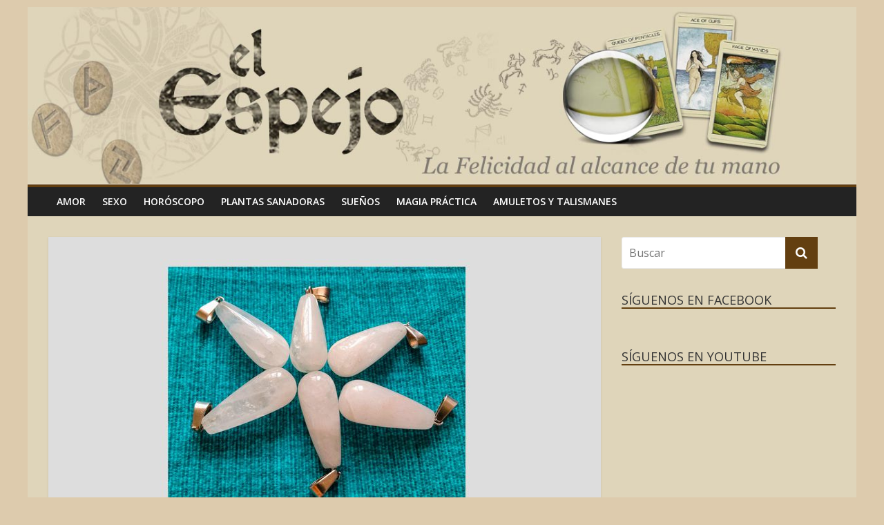

--- FILE ---
content_type: text/html; charset=UTF-8
request_url: https://elespejo.com/gota-de-cuarzo-blanco/
body_size: 46166
content:

<!DOCTYPE html>
<html lang="es">
<head>
<meta charset="UTF-8" />
<meta name="viewport" content="width=device-width, initial-scale=1">
<link rel="profile" href="http://gmpg.org/xfn/11" />
<link rel="pingback" href="https://elespejo.com/xmlrpc.php" />
<meta name='robots' content='index, follow, max-image-preview:large, max-snippet:-1, max-video-preview:-1' />

	<!-- This site is optimized with the Yoast SEO plugin v21.1 - https://yoast.com/wordpress/plugins/seo/ -->
	<title>GOTA DE CUARZO BLANCO - El Espejo</title>
	<link rel="canonical" href="https://elespejo.com/gota-de-cuarzo-blanco/" />
	<meta property="og:locale" content="es_ES" />
	<meta property="og:type" content="article" />
	<meta property="og:title" content="GOTA DE CUARZO BLANCO - El Espejo" />
	<meta property="og:description" content="Las piedras de Julia: CUARZO  BLANCO O TRANSPARENTE El cuarzo es el sanador y amplificador de energía más poderoso del planeta, absorbe, almacena, libera y regula la energía y es excelente para desbloquearla. Lleva la energía al estado más perfecto..." />
	<meta property="og:url" content="https://elespejo.com/gota-de-cuarzo-blanco/" />
	<meta property="og:site_name" content="El Espejo" />
	<meta property="article:publisher" content="https://facebook.com/elespejocom" />
	<meta property="article:published_time" content="2023-11-24T13:43:24+00:00" />
	<meta property="article:modified_time" content="2023-12-11T13:40:22+00:00" />
	<meta property="og:image" content="https://elespejo.com/wp-content/uploads/2023/11/gota-cuarzo-blanco.jpg" />
	<meta property="og:image:width" content="605" />
	<meta property="og:image:height" content="524" />
	<meta property="og:image:type" content="image/jpeg" />
	<meta name="author" content="Paula" />
	<meta name="twitter:card" content="summary_large_image" />
	<meta name="twitter:label1" content="Escrito por" />
	<meta name="twitter:data1" content="Paula" />
	<meta name="twitter:label2" content="Tiempo de lectura" />
	<meta name="twitter:data2" content="2 minutos" />
	<script type="application/ld+json" class="yoast-schema-graph">{"@context":"https://schema.org","@graph":[{"@type":"Article","@id":"https://elespejo.com/gota-de-cuarzo-blanco/#article","isPartOf":{"@id":"https://elespejo.com/gota-de-cuarzo-blanco/"},"author":{"name":"Paula","@id":"https://elespejo.com/#/schema/person/281c1055ea3894d31e37ea8e6d3d7c50"},"headline":"GOTA DE CUARZO BLANCO","datePublished":"2023-11-24T13:43:24+00:00","dateModified":"2023-12-11T13:40:22+00:00","mainEntityOfPage":{"@id":"https://elespejo.com/gota-de-cuarzo-blanco/"},"wordCount":291,"publisher":{"@id":"https://elespejo.com/#organization"},"image":{"@id":"https://elespejo.com/gota-de-cuarzo-blanco/#primaryimage"},"thumbnailUrl":"https://elespejo.com/wp-content/uploads/2023/11/gota-cuarzo-blanco.jpg","articleSection":["AMULETOS Y TALISMANES"],"inLanguage":"es"},{"@type":"WebPage","@id":"https://elespejo.com/gota-de-cuarzo-blanco/","url":"https://elespejo.com/gota-de-cuarzo-blanco/","name":"GOTA DE CUARZO BLANCO - El Espejo","isPartOf":{"@id":"https://elespejo.com/#website"},"primaryImageOfPage":{"@id":"https://elespejo.com/gota-de-cuarzo-blanco/#primaryimage"},"image":{"@id":"https://elespejo.com/gota-de-cuarzo-blanco/#primaryimage"},"thumbnailUrl":"https://elespejo.com/wp-content/uploads/2023/11/gota-cuarzo-blanco.jpg","datePublished":"2023-11-24T13:43:24+00:00","dateModified":"2023-12-11T13:40:22+00:00","breadcrumb":{"@id":"https://elespejo.com/gota-de-cuarzo-blanco/#breadcrumb"},"inLanguage":"es","potentialAction":[{"@type":"ReadAction","target":["https://elespejo.com/gota-de-cuarzo-blanco/"]}]},{"@type":"ImageObject","inLanguage":"es","@id":"https://elespejo.com/gota-de-cuarzo-blanco/#primaryimage","url":"https://elespejo.com/wp-content/uploads/2023/11/gota-cuarzo-blanco.jpg","contentUrl":"https://elespejo.com/wp-content/uploads/2023/11/gota-cuarzo-blanco.jpg","width":605,"height":524,"caption":"Exif_JPEG_420"},{"@type":"BreadcrumbList","@id":"https://elespejo.com/gota-de-cuarzo-blanco/#breadcrumb","itemListElement":[{"@type":"ListItem","position":1,"name":"Portada","item":"https://elespejo.com/"},{"@type":"ListItem","position":2,"name":"GOTA DE CUARZO BLANCO"}]},{"@type":"WebSite","@id":"https://elespejo.com/#website","url":"https://elespejo.com/","name":"El Espejo","description":"Astrología, esoterismo y conocimiento","publisher":{"@id":"https://elespejo.com/#organization"},"potentialAction":[{"@type":"SearchAction","target":{"@type":"EntryPoint","urlTemplate":"https://elespejo.com/?s={search_term_string}"},"query-input":"required name=search_term_string"}],"inLanguage":"es"},{"@type":"Organization","@id":"https://elespejo.com/#organization","name":"ELESPEJO.COM","url":"https://elespejo.com/","logo":{"@type":"ImageObject","inLanguage":"es","@id":"https://elespejo.com/#/schema/logo/image/","url":"https://elespejo.com/wp-content/uploads/2017/09/cropped-cabecera-2.png","contentUrl":"https://elespejo.com/wp-content/uploads/2017/09/cropped-cabecera-2.png","width":298,"height":277,"caption":"ELESPEJO.COM"},"image":{"@id":"https://elespejo.com/#/schema/logo/image/"},"sameAs":["https://facebook.com/elespejocom","https://www.youtube.com/channel/UChCaraadKCLDf2QzQ6ZKzAA"]},{"@type":"Person","@id":"https://elespejo.com/#/schema/person/281c1055ea3894d31e37ea8e6d3d7c50","name":"Paula","image":{"@type":"ImageObject","inLanguage":"es","@id":"https://elespejo.com/#/schema/person/image/","url":"https://secure.gravatar.com/avatar/19c5ff74eb054736a9d5dc14abfa1030?s=96&d=mm&r=g","contentUrl":"https://secure.gravatar.com/avatar/19c5ff74eb054736a9d5dc14abfa1030?s=96&d=mm&r=g","caption":"Paula"}}]}</script>
	<!-- / Yoast SEO plugin. -->


<link rel='dns-prefetch' href='//ws.sharethis.com' />
<link rel='dns-prefetch' href='//fonts.googleapis.com' />
<link rel="alternate" type="application/rss+xml" title="El Espejo &raquo; Feed" href="https://elespejo.com/feed/" />
<link rel="alternate" type="application/rss+xml" title="El Espejo &raquo; Feed de los comentarios" href="https://elespejo.com/comments/feed/" />
<link rel="alternate" type="application/rss+xml" title="El Espejo &raquo; Comentario GOTA DE CUARZO BLANCO del feed" href="https://elespejo.com/gota-de-cuarzo-blanco/feed/" />
<script type="text/javascript">
window._wpemojiSettings = {"baseUrl":"https:\/\/s.w.org\/images\/core\/emoji\/14.0.0\/72x72\/","ext":".png","svgUrl":"https:\/\/s.w.org\/images\/core\/emoji\/14.0.0\/svg\/","svgExt":".svg","source":{"concatemoji":"https:\/\/elespejo.com\/wp-includes\/js\/wp-emoji-release.min.js?ver=6.3.1"}};
/*! This file is auto-generated */
!function(i,n){var o,s,e;function c(e){try{var t={supportTests:e,timestamp:(new Date).valueOf()};sessionStorage.setItem(o,JSON.stringify(t))}catch(e){}}function p(e,t,n){e.clearRect(0,0,e.canvas.width,e.canvas.height),e.fillText(t,0,0);var t=new Uint32Array(e.getImageData(0,0,e.canvas.width,e.canvas.height).data),r=(e.clearRect(0,0,e.canvas.width,e.canvas.height),e.fillText(n,0,0),new Uint32Array(e.getImageData(0,0,e.canvas.width,e.canvas.height).data));return t.every(function(e,t){return e===r[t]})}function u(e,t,n){switch(t){case"flag":return n(e,"\ud83c\udff3\ufe0f\u200d\u26a7\ufe0f","\ud83c\udff3\ufe0f\u200b\u26a7\ufe0f")?!1:!n(e,"\ud83c\uddfa\ud83c\uddf3","\ud83c\uddfa\u200b\ud83c\uddf3")&&!n(e,"\ud83c\udff4\udb40\udc67\udb40\udc62\udb40\udc65\udb40\udc6e\udb40\udc67\udb40\udc7f","\ud83c\udff4\u200b\udb40\udc67\u200b\udb40\udc62\u200b\udb40\udc65\u200b\udb40\udc6e\u200b\udb40\udc67\u200b\udb40\udc7f");case"emoji":return!n(e,"\ud83e\udef1\ud83c\udffb\u200d\ud83e\udef2\ud83c\udfff","\ud83e\udef1\ud83c\udffb\u200b\ud83e\udef2\ud83c\udfff")}return!1}function f(e,t,n){var r="undefined"!=typeof WorkerGlobalScope&&self instanceof WorkerGlobalScope?new OffscreenCanvas(300,150):i.createElement("canvas"),a=r.getContext("2d",{willReadFrequently:!0}),o=(a.textBaseline="top",a.font="600 32px Arial",{});return e.forEach(function(e){o[e]=t(a,e,n)}),o}function t(e){var t=i.createElement("script");t.src=e,t.defer=!0,i.head.appendChild(t)}"undefined"!=typeof Promise&&(o="wpEmojiSettingsSupports",s=["flag","emoji"],n.supports={everything:!0,everythingExceptFlag:!0},e=new Promise(function(e){i.addEventListener("DOMContentLoaded",e,{once:!0})}),new Promise(function(t){var n=function(){try{var e=JSON.parse(sessionStorage.getItem(o));if("object"==typeof e&&"number"==typeof e.timestamp&&(new Date).valueOf()<e.timestamp+604800&&"object"==typeof e.supportTests)return e.supportTests}catch(e){}return null}();if(!n){if("undefined"!=typeof Worker&&"undefined"!=typeof OffscreenCanvas&&"undefined"!=typeof URL&&URL.createObjectURL&&"undefined"!=typeof Blob)try{var e="postMessage("+f.toString()+"("+[JSON.stringify(s),u.toString(),p.toString()].join(",")+"));",r=new Blob([e],{type:"text/javascript"}),a=new Worker(URL.createObjectURL(r),{name:"wpTestEmojiSupports"});return void(a.onmessage=function(e){c(n=e.data),a.terminate(),t(n)})}catch(e){}c(n=f(s,u,p))}t(n)}).then(function(e){for(var t in e)n.supports[t]=e[t],n.supports.everything=n.supports.everything&&n.supports[t],"flag"!==t&&(n.supports.everythingExceptFlag=n.supports.everythingExceptFlag&&n.supports[t]);n.supports.everythingExceptFlag=n.supports.everythingExceptFlag&&!n.supports.flag,n.DOMReady=!1,n.readyCallback=function(){n.DOMReady=!0}}).then(function(){return e}).then(function(){var e;n.supports.everything||(n.readyCallback(),(e=n.source||{}).concatemoji?t(e.concatemoji):e.wpemoji&&e.twemoji&&(t(e.twemoji),t(e.wpemoji)))}))}((window,document),window._wpemojiSettings);
</script>
<style type="text/css">
img.wp-smiley,
img.emoji {
	display: inline !important;
	border: none !important;
	box-shadow: none !important;
	height: 1em !important;
	width: 1em !important;
	margin: 0 0.07em !important;
	vertical-align: -0.1em !important;
	background: none !important;
	padding: 0 !important;
}
</style>
	<link rel='stylesheet' id='wp-block-library-css' href='https://elespejo.com/wp-includes/css/dist/block-library/style.min.css?ver=6.3.1' type='text/css' media='all' />
<style id='classic-theme-styles-inline-css' type='text/css'>
/*! This file is auto-generated */
.wp-block-button__link{color:#fff;background-color:#32373c;border-radius:9999px;box-shadow:none;text-decoration:none;padding:calc(.667em + 2px) calc(1.333em + 2px);font-size:1.125em}.wp-block-file__button{background:#32373c;color:#fff;text-decoration:none}
</style>
<style id='global-styles-inline-css' type='text/css'>
body{--wp--preset--color--black: #000000;--wp--preset--color--cyan-bluish-gray: #abb8c3;--wp--preset--color--white: #ffffff;--wp--preset--color--pale-pink: #f78da7;--wp--preset--color--vivid-red: #cf2e2e;--wp--preset--color--luminous-vivid-orange: #ff6900;--wp--preset--color--luminous-vivid-amber: #fcb900;--wp--preset--color--light-green-cyan: #7bdcb5;--wp--preset--color--vivid-green-cyan: #00d084;--wp--preset--color--pale-cyan-blue: #8ed1fc;--wp--preset--color--vivid-cyan-blue: #0693e3;--wp--preset--color--vivid-purple: #9b51e0;--wp--preset--gradient--vivid-cyan-blue-to-vivid-purple: linear-gradient(135deg,rgba(6,147,227,1) 0%,rgb(155,81,224) 100%);--wp--preset--gradient--light-green-cyan-to-vivid-green-cyan: linear-gradient(135deg,rgb(122,220,180) 0%,rgb(0,208,130) 100%);--wp--preset--gradient--luminous-vivid-amber-to-luminous-vivid-orange: linear-gradient(135deg,rgba(252,185,0,1) 0%,rgba(255,105,0,1) 100%);--wp--preset--gradient--luminous-vivid-orange-to-vivid-red: linear-gradient(135deg,rgba(255,105,0,1) 0%,rgb(207,46,46) 100%);--wp--preset--gradient--very-light-gray-to-cyan-bluish-gray: linear-gradient(135deg,rgb(238,238,238) 0%,rgb(169,184,195) 100%);--wp--preset--gradient--cool-to-warm-spectrum: linear-gradient(135deg,rgb(74,234,220) 0%,rgb(151,120,209) 20%,rgb(207,42,186) 40%,rgb(238,44,130) 60%,rgb(251,105,98) 80%,rgb(254,248,76) 100%);--wp--preset--gradient--blush-light-purple: linear-gradient(135deg,rgb(255,206,236) 0%,rgb(152,150,240) 100%);--wp--preset--gradient--blush-bordeaux: linear-gradient(135deg,rgb(254,205,165) 0%,rgb(254,45,45) 50%,rgb(107,0,62) 100%);--wp--preset--gradient--luminous-dusk: linear-gradient(135deg,rgb(255,203,112) 0%,rgb(199,81,192) 50%,rgb(65,88,208) 100%);--wp--preset--gradient--pale-ocean: linear-gradient(135deg,rgb(255,245,203) 0%,rgb(182,227,212) 50%,rgb(51,167,181) 100%);--wp--preset--gradient--electric-grass: linear-gradient(135deg,rgb(202,248,128) 0%,rgb(113,206,126) 100%);--wp--preset--gradient--midnight: linear-gradient(135deg,rgb(2,3,129) 0%,rgb(40,116,252) 100%);--wp--preset--font-size--small: 13px;--wp--preset--font-size--medium: 20px;--wp--preset--font-size--large: 36px;--wp--preset--font-size--x-large: 42px;--wp--preset--spacing--20: 0.44rem;--wp--preset--spacing--30: 0.67rem;--wp--preset--spacing--40: 1rem;--wp--preset--spacing--50: 1.5rem;--wp--preset--spacing--60: 2.25rem;--wp--preset--spacing--70: 3.38rem;--wp--preset--spacing--80: 5.06rem;--wp--preset--shadow--natural: 6px 6px 9px rgba(0, 0, 0, 0.2);--wp--preset--shadow--deep: 12px 12px 50px rgba(0, 0, 0, 0.4);--wp--preset--shadow--sharp: 6px 6px 0px rgba(0, 0, 0, 0.2);--wp--preset--shadow--outlined: 6px 6px 0px -3px rgba(255, 255, 255, 1), 6px 6px rgba(0, 0, 0, 1);--wp--preset--shadow--crisp: 6px 6px 0px rgba(0, 0, 0, 1);}:where(.is-layout-flex){gap: 0.5em;}:where(.is-layout-grid){gap: 0.5em;}body .is-layout-flow > .alignleft{float: left;margin-inline-start: 0;margin-inline-end: 2em;}body .is-layout-flow > .alignright{float: right;margin-inline-start: 2em;margin-inline-end: 0;}body .is-layout-flow > .aligncenter{margin-left: auto !important;margin-right: auto !important;}body .is-layout-constrained > .alignleft{float: left;margin-inline-start: 0;margin-inline-end: 2em;}body .is-layout-constrained > .alignright{float: right;margin-inline-start: 2em;margin-inline-end: 0;}body .is-layout-constrained > .aligncenter{margin-left: auto !important;margin-right: auto !important;}body .is-layout-constrained > :where(:not(.alignleft):not(.alignright):not(.alignfull)){max-width: var(--wp--style--global--content-size);margin-left: auto !important;margin-right: auto !important;}body .is-layout-constrained > .alignwide{max-width: var(--wp--style--global--wide-size);}body .is-layout-flex{display: flex;}body .is-layout-flex{flex-wrap: wrap;align-items: center;}body .is-layout-flex > *{margin: 0;}body .is-layout-grid{display: grid;}body .is-layout-grid > *{margin: 0;}:where(.wp-block-columns.is-layout-flex){gap: 2em;}:where(.wp-block-columns.is-layout-grid){gap: 2em;}:where(.wp-block-post-template.is-layout-flex){gap: 1.25em;}:where(.wp-block-post-template.is-layout-grid){gap: 1.25em;}.has-black-color{color: var(--wp--preset--color--black) !important;}.has-cyan-bluish-gray-color{color: var(--wp--preset--color--cyan-bluish-gray) !important;}.has-white-color{color: var(--wp--preset--color--white) !important;}.has-pale-pink-color{color: var(--wp--preset--color--pale-pink) !important;}.has-vivid-red-color{color: var(--wp--preset--color--vivid-red) !important;}.has-luminous-vivid-orange-color{color: var(--wp--preset--color--luminous-vivid-orange) !important;}.has-luminous-vivid-amber-color{color: var(--wp--preset--color--luminous-vivid-amber) !important;}.has-light-green-cyan-color{color: var(--wp--preset--color--light-green-cyan) !important;}.has-vivid-green-cyan-color{color: var(--wp--preset--color--vivid-green-cyan) !important;}.has-pale-cyan-blue-color{color: var(--wp--preset--color--pale-cyan-blue) !important;}.has-vivid-cyan-blue-color{color: var(--wp--preset--color--vivid-cyan-blue) !important;}.has-vivid-purple-color{color: var(--wp--preset--color--vivid-purple) !important;}.has-black-background-color{background-color: var(--wp--preset--color--black) !important;}.has-cyan-bluish-gray-background-color{background-color: var(--wp--preset--color--cyan-bluish-gray) !important;}.has-white-background-color{background-color: var(--wp--preset--color--white) !important;}.has-pale-pink-background-color{background-color: var(--wp--preset--color--pale-pink) !important;}.has-vivid-red-background-color{background-color: var(--wp--preset--color--vivid-red) !important;}.has-luminous-vivid-orange-background-color{background-color: var(--wp--preset--color--luminous-vivid-orange) !important;}.has-luminous-vivid-amber-background-color{background-color: var(--wp--preset--color--luminous-vivid-amber) !important;}.has-light-green-cyan-background-color{background-color: var(--wp--preset--color--light-green-cyan) !important;}.has-vivid-green-cyan-background-color{background-color: var(--wp--preset--color--vivid-green-cyan) !important;}.has-pale-cyan-blue-background-color{background-color: var(--wp--preset--color--pale-cyan-blue) !important;}.has-vivid-cyan-blue-background-color{background-color: var(--wp--preset--color--vivid-cyan-blue) !important;}.has-vivid-purple-background-color{background-color: var(--wp--preset--color--vivid-purple) !important;}.has-black-border-color{border-color: var(--wp--preset--color--black) !important;}.has-cyan-bluish-gray-border-color{border-color: var(--wp--preset--color--cyan-bluish-gray) !important;}.has-white-border-color{border-color: var(--wp--preset--color--white) !important;}.has-pale-pink-border-color{border-color: var(--wp--preset--color--pale-pink) !important;}.has-vivid-red-border-color{border-color: var(--wp--preset--color--vivid-red) !important;}.has-luminous-vivid-orange-border-color{border-color: var(--wp--preset--color--luminous-vivid-orange) !important;}.has-luminous-vivid-amber-border-color{border-color: var(--wp--preset--color--luminous-vivid-amber) !important;}.has-light-green-cyan-border-color{border-color: var(--wp--preset--color--light-green-cyan) !important;}.has-vivid-green-cyan-border-color{border-color: var(--wp--preset--color--vivid-green-cyan) !important;}.has-pale-cyan-blue-border-color{border-color: var(--wp--preset--color--pale-cyan-blue) !important;}.has-vivid-cyan-blue-border-color{border-color: var(--wp--preset--color--vivid-cyan-blue) !important;}.has-vivid-purple-border-color{border-color: var(--wp--preset--color--vivid-purple) !important;}.has-vivid-cyan-blue-to-vivid-purple-gradient-background{background: var(--wp--preset--gradient--vivid-cyan-blue-to-vivid-purple) !important;}.has-light-green-cyan-to-vivid-green-cyan-gradient-background{background: var(--wp--preset--gradient--light-green-cyan-to-vivid-green-cyan) !important;}.has-luminous-vivid-amber-to-luminous-vivid-orange-gradient-background{background: var(--wp--preset--gradient--luminous-vivid-amber-to-luminous-vivid-orange) !important;}.has-luminous-vivid-orange-to-vivid-red-gradient-background{background: var(--wp--preset--gradient--luminous-vivid-orange-to-vivid-red) !important;}.has-very-light-gray-to-cyan-bluish-gray-gradient-background{background: var(--wp--preset--gradient--very-light-gray-to-cyan-bluish-gray) !important;}.has-cool-to-warm-spectrum-gradient-background{background: var(--wp--preset--gradient--cool-to-warm-spectrum) !important;}.has-blush-light-purple-gradient-background{background: var(--wp--preset--gradient--blush-light-purple) !important;}.has-blush-bordeaux-gradient-background{background: var(--wp--preset--gradient--blush-bordeaux) !important;}.has-luminous-dusk-gradient-background{background: var(--wp--preset--gradient--luminous-dusk) !important;}.has-pale-ocean-gradient-background{background: var(--wp--preset--gradient--pale-ocean) !important;}.has-electric-grass-gradient-background{background: var(--wp--preset--gradient--electric-grass) !important;}.has-midnight-gradient-background{background: var(--wp--preset--gradient--midnight) !important;}.has-small-font-size{font-size: var(--wp--preset--font-size--small) !important;}.has-medium-font-size{font-size: var(--wp--preset--font-size--medium) !important;}.has-large-font-size{font-size: var(--wp--preset--font-size--large) !important;}.has-x-large-font-size{font-size: var(--wp--preset--font-size--x-large) !important;}
.wp-block-navigation a:where(:not(.wp-element-button)){color: inherit;}
:where(.wp-block-post-template.is-layout-flex){gap: 1.25em;}:where(.wp-block-post-template.is-layout-grid){gap: 1.25em;}
:where(.wp-block-columns.is-layout-flex){gap: 2em;}:where(.wp-block-columns.is-layout-grid){gap: 2em;}
.wp-block-pullquote{font-size: 1.5em;line-height: 1.6;}
</style>
<link rel='stylesheet' id='wspsc-style-css' href='https://elespejo.com/wp-content/plugins/wordpress-simple-paypal-shopping-cart/wp_shopping_cart_style.css?ver=4.7.1' type='text/css' media='all' />
<link rel='stylesheet' id='colormag_google_fonts-css' href='//fonts.googleapis.com/css?family=Open+Sans%3A400%2C600&#038;ver=6.3.1' type='text/css' media='all' />
<link rel='stylesheet' id='colormag_style-css' href='https://elespejo.com/wp-content/themes/colormag/style.css?ver=6.3.1' type='text/css' media='all' />
<link rel='stylesheet' id='colormag-fontawesome-css' href='https://elespejo.com/wp-content/themes/colormag/fontawesome/css/font-awesome.css?ver=4.2.1' type='text/css' media='all' />
<script type='text/javascript' src='https://elespejo.com/wp-includes/js/jquery/jquery.min.js?ver=3.7.0' id='jquery-core-js'></script>
<script type='text/javascript' src='https://elespejo.com/wp-includes/js/jquery/jquery-migrate.min.js?ver=3.4.1' id='jquery-migrate-js'></script>
<script type='text/javascript' src='https://elespejo.com/wp-content/themes/colormag/js/colormag-custom.js?ver=6.3.1' id='colormag-custom-js'></script>
<!--[if lte IE 8]>
<script type='text/javascript' src='https://elespejo.com/wp-content/themes/colormag/js/html5shiv.min.js?ver=6.3.1' id='html5-js'></script>
<![endif]-->
<script id='st_insights_js' type='text/javascript' src='https://ws.sharethis.com/button/st_insights.js?publisher=eba0f3ba-f9ab-408c-bc68-c28af5afe749&#038;product=feather&#038;ver=1694718836' id='feather-sharethis-js'></script>
<link rel="https://api.w.org/" href="https://elespejo.com/wp-json/" /><link rel="alternate" type="application/json" href="https://elespejo.com/wp-json/wp/v2/posts/3171" /><link rel="EditURI" type="application/rsd+xml" title="RSD" href="https://elespejo.com/xmlrpc.php?rsd" />
<meta name="generator" content="WordPress 6.3.1" />
<link rel='shortlink' href='https://elespejo.com/?p=3171' />
<link rel="alternate" type="application/json+oembed" href="https://elespejo.com/wp-json/oembed/1.0/embed?url=https%3A%2F%2Felespejo.com%2Fgota-de-cuarzo-blanco%2F" />
<link rel="alternate" type="text/xml+oembed" href="https://elespejo.com/wp-json/oembed/1.0/embed?url=https%3A%2F%2Felespejo.com%2Fgota-de-cuarzo-blanco%2F&#038;format=xml" />

<!-- WP Simple Shopping Cart plugin v4.7.1 - https://wordpress.org/plugins/wordpress-simple-paypal-shopping-cart/ -->

	<script type="text/javascript">
	<!--
	//
	function ReadForm (obj1, tst)
	{
	    // Read the user form
	    var i,j,pos;
	    val_total="";val_combo="";

	    for (i=0; i<obj1.length; i++)
	    {
	        // run entire form
	        obj = obj1.elements[i];           // a form element

	        if (obj.type == "select-one")
	        {   // just selects
	            if (obj.name == "quantity" ||
	                obj.name == "amount") continue;
		        pos = obj.selectedIndex;        // which option selected
		        val = obj.options[pos].value;   // selected value
		        val_combo = val_combo + " (" + val + ")";
	        }
	    }
		// Now summarize everything we have processed above
		val_total = obj1.product_tmp.value + val_combo;
		obj1.wspsc_product.value = val_total;
	}
	//-->
	</script><!-- El Espejo Internal Styles --><style type="text/css"> .colormag-button,blockquote,button,input[type=reset],input[type=button],input[type=submit]{background-color:#633f10}#site-title a,.next a:hover,.previous a:hover,.social-links i.fa:hover,a{color:#633f10}.fa.search-top:hover{background-color:#633f10}#site-navigation{border-top:4px solid #633f10}.home-icon.front_page_on,.main-navigation a:hover,.main-navigation ul li ul li a:hover,.main-navigation ul li ul li:hover>a,.main-navigation ul li.current-menu-ancestor>a,.main-navigation ul li.current-menu-item ul li a:hover,.main-navigation ul li.current-menu-item>a,.main-navigation ul li.current_page_ancestor>a,.main-navigation ul li.current_page_item>a,.main-navigation ul li:hover>a,.main-small-navigation li a:hover,.site-header .menu-toggle:hover{background-color:#633f10}.main-small-navigation .current-menu-item>a,.main-small-navigation .current_page_item>a{background:#633f10}.promo-button-area a:hover{border:2px solid #633f10;background-color:#633f10}#content .wp-pagenavi .current,#content .wp-pagenavi a:hover,.format-link .entry-content a,.pagination span{background-color:#633f10}.pagination a span:hover{color:#633f10;border-color:#633f10}#content .comments-area a.comment-edit-link:hover,#content .comments-area a.comment-permalink:hover,#content .comments-area article header cite a:hover,.comments-area .comment-author-link a:hover{color:#633f10}.comments-area .comment-author-link span{background-color:#633f10}.comment .comment-reply-link:hover,.nav-next a,.nav-previous a{color:#633f10}#secondary .widget-title{border-bottom:2px solid #633f10}#secondary .widget-title span{background-color:#633f10}.footer-widgets-area .widget-title{border-bottom:2px solid #633f10}.footer-widgets-area .widget-title span{background-color:#633f10}.footer-widgets-area a:hover{color:#633f10}.advertisement_above_footer .widget-title{border-bottom:2px solid #633f10}.advertisement_above_footer .widget-title span{background-color:#633f10}a#scroll-up i{color:#633f10}.page-header .page-title{border-bottom:2px solid #633f10}#content .post .article-content .above-entry-meta .cat-links a,.page-header .page-title span{background-color:#633f10}#content .post .article-content .entry-title a:hover,.entry-meta .byline i,.entry-meta .cat-links i,.entry-meta a,.post .entry-title a:hover,.search .entry-title a:hover{color:#633f10}.entry-meta .post-format i{background-color:#633f10}.entry-meta .comments-link a:hover,.entry-meta .edit-link a:hover,.entry-meta .posted-on a:hover,.entry-meta .tag-links a:hover,.single #content .tags a:hover{color:#633f10}.more-link,.no-post-thumbnail{background-color:#633f10}.post-box .entry-meta .cat-links a:hover,.post-box .entry-meta .posted-on a:hover,.post.post-box .entry-title a:hover{color:#633f10}.widget_featured_slider .slide-content .above-entry-meta .cat-links a{background-color:#633f10}.widget_featured_slider .slide-content .below-entry-meta .byline a:hover,.widget_featured_slider .slide-content .below-entry-meta .comments a:hover,.widget_featured_slider .slide-content .below-entry-meta .posted-on a:hover,.widget_featured_slider .slide-content .entry-title a:hover{color:#633f10}.widget_highlighted_posts .article-content .above-entry-meta .cat-links a{background-color:#633f10}.byline a:hover,.comments a:hover,.edit-link a:hover,.posted-on a:hover,.tag-links a:hover,.widget_highlighted_posts .article-content .below-entry-meta .byline a:hover,.widget_highlighted_posts .article-content .below-entry-meta .comments a:hover,.widget_highlighted_posts .article-content .below-entry-meta .posted-on a:hover,.widget_highlighted_posts .article-content .entry-title a:hover{color:#633f10}.widget_featured_posts .article-content .above-entry-meta .cat-links a{background-color:#633f10}.widget_featured_posts .article-content .entry-title a:hover{color:#633f10}.widget_featured_posts .widget-title{border-bottom:2px solid #633f10}.widget_featured_posts .widget-title span{background-color:#633f10}.related-posts-main-title .fa,.single-related-posts .article-content .entry-title a:hover{color:#633f10}@media (max-width: 768px) {.better-responsive-menu .sub-toggle{background-color:#452100}}</style>

<style type="text/css"></style>
<style type="text/css" id="custom-background-css">
body.custom-background { background-color: #ddcbad; }
</style>
	<style>
.synved-social-resolution-single {
display: inline-block;
}
.synved-social-resolution-normal {
display: inline-block;
}
.synved-social-resolution-hidef {
display: none;
}

@media only screen and (min--moz-device-pixel-ratio: 2),
only screen and (-o-min-device-pixel-ratio: 2/1),
only screen and (-webkit-min-device-pixel-ratio: 2),
only screen and (min-device-pixel-ratio: 2),
only screen and (min-resolution: 2dppx),
only screen and (min-resolution: 192dpi) {
	.synved-social-resolution-normal {
	display: none;
	}
	.synved-social-resolution-hidef {
	display: inline-block;
	}
}
</style><link rel="icon" href="https://elespejo.com/wp-content/uploads/2017/09/cropped-cabecera-1-32x32.png" sizes="32x32" />
<link rel="icon" href="https://elespejo.com/wp-content/uploads/2017/09/cropped-cabecera-1-192x192.png" sizes="192x192" />
<link rel="apple-touch-icon" href="https://elespejo.com/wp-content/uploads/2017/09/cropped-cabecera-1-180x180.png" />
<meta name="msapplication-TileImage" content="https://elespejo.com/wp-content/uploads/2017/09/cropped-cabecera-1-270x270.png" />
		<style type="text/css" id="wp-custom-css">
			/*
Puedes añadir tu propio CSS aquí.

Haz clic en el icono de ayuda de arriba para averiguar más.
*/
p {
    font-size: 16px;
}

#main {
    background-color: #dfd5ba;
}

.post {
    background-color: #dddddd;
}

.main-content-section {
padding-top: 0px;
}

#content .post .article-content .entry-title {
    font-size: 25px;
}

.main-small-navigation a {
    color: #FFFFFF;
}

h5 {
    font-size: 16px;
    line-height: 1.2;
}		</style>
		
<div id="fb-root"></div>
<script>(function(d, s, id) {
  var js, fjs = d.getElementsByTagName(s)[0];
  if (d.getElementById(id)) return;
  js = d.createElement(s); js.id = id;
  js.src = "//connect.facebook.net/es_ES/sdk.js#xfbml=1&version=v2.10&appId=149265609012699";
  fjs.parentNode.insertBefore(js, fjs);
}(document, 'script', 'facebook-jssdk'));</script>
</head>

<body class="post-template-default single single-post postid-3171 single-format-standard custom-background ">

<div id="page" class="hfeed site">
	
	<header id="masthead" class="site-header clearfix">
		<div id="header-text-nav-container" class="clearfix">
         
         

			

<!-- .inner-wrap -->

			<div id="wp-custom-header" class="wp-custom-header"><a href="https://elespejo.com/" title="El Espejo" rel="home"><div class="header-image-wrap"><img src="https://elespejo.com/wp-content/uploads/2017/09/cabecera-1.jpg" class="header-image" width="1296" height="277" alt="El Espejo"></div></a></div>

			<nav id="site-navigation" class="main-navigation clearfix" role="navigation">
				<div class="inner-wrap clearfix">
					
               <h4 class="menu-toggle"></h4>
               <div class="menu-primary-container"><ul id="menu-categorias" class="menu"><li id="menu-item-146" class="menu-item menu-item-type-taxonomy menu-item-object-category menu-item-146"><a href="https://elespejo.com/category/amor/">Amor</a></li>
<li id="menu-item-148" class="menu-item menu-item-type-taxonomy menu-item-object-category menu-item-148"><a href="https://elespejo.com/category/sexo/">Sexo</a></li>
<li id="menu-item-592" class="menu-item menu-item-type-taxonomy menu-item-object-category menu-item-592"><a href="https://elespejo.com/category/astrologia/horoscopo-semanal/">Horóscopo</a></li>
<li id="menu-item-594" class="menu-item menu-item-type-taxonomy menu-item-object-category menu-item-594"><a href="https://elespejo.com/category/plantas-sanadoras/plantas-sanadoras-plantas-sanadoras/">Plantas Sanadoras</a></li>
<li id="menu-item-145" class="menu-item menu-item-type-taxonomy menu-item-object-category menu-item-145"><a href="https://elespejo.com/category/suenos/">Sueños</a></li>
<li id="menu-item-593" class="menu-item menu-item-type-taxonomy menu-item-object-category menu-item-593"><a href="https://elespejo.com/category/magia/">Magia práctica</a></li>
<li id="menu-item-625" class="menu-item menu-item-type-post_type menu-item-object-page menu-item-625"><a href="https://elespejo.com/amuletos-y-talismanes/">AMULETOS Y TALISMANES</a></li>
</ul></div>
               
               
				</div>
			</nav>

		</div><!-- #header-text-nav-container -->

		

	</header>
	
	
	<div id="main" class="clearfix">
		<div class="inner-wrap clearfix">
	
	<div id="primary">
		<div id="content" class="clearfix">

			
				

<article id="post-3171" class="post-3171 post type-post status-publish format-standard has-post-thumbnail hentry category-amuletos-y-talismanes">
	

   

   
      <div class="featured-image">
      
         <img width="605" height="445" src="https://elespejo.com/wp-content/uploads/2023/11/gota-cuarzo-blanco-605x445.jpg" class="attachment-colormag-featured-image size-colormag-featured-image wp-post-image" alt="" decoding="async" />
      
      </div>
   

   <div class="article-content clearfix">

   

   <div class="above-entry-meta"><span class="cat-links"><a href="https://elespejo.com/category/amuletos-talismanes/amuletos-y-talismanes/"  rel="category tag">AMULETOS Y TALISMANES</a>&nbsp;</span></div>

      <header class="entry-header">
   		<h1 class="entry-title">
   			GOTA DE CUARZO BLANCO
   		</h1>
   	</header>

<!--   	<div class="below-entry-meta">

      <span class="posted-on"><a href="https://elespejo.com/gota-de-cuarzo-blanco/" title="15:43" rel="bookmark"><i class="fa fa-calendar-o"></i> <time class="entry-date published" datetime="2023-11-24T15:43:24+02:00">24/11/2023</time><time class="updated" datetime="2023-12-11T15:40:22+02:00">11/12/2023</time></a></span>

      <span class="byline"><span class="author vcard"><i class="fa fa-user"></i><a class="url fn n" href="https://elespejo.com/author/admin/" title="Paula">Paula</a></span></span>

      </div>-->

   	<div class="entry-content clearfix">
   		<p>Las piedras de Julia:<strong><br />
CUARZO  BLANCO O TRANSPARENTE</strong></p>
<p>El cuarzo es el sanador y amplificador de energía más poderoso del planeta, absorbe, almacena, libera y regula la energía y es excelente para desbloquearla. Lleva la energía al estado más perfecto posible.<br />
Espiritualmente eleva la energía al nivel más elevado posible y opera a todos los niveles del ser. Usado en meditación, el cuarzo filtra de las distracciones y, a nivel mental, favorece la concentración y activa la memoria.<br />
A nivel curativo, el cuarzo es un maestro sanador y puede usarse para cualquier dolencia a la vez que armoniza todos los chakras del cuerpo.</p>
<p><strong>Bloqueador de malas energías</strong><br />
Cuando se habla de bloquear energías negativas, sin duda habría que hablar del cuarzo cristal de roca, el mejor absorbiendo y bloqueando energías negativas. Principalmente se encarga de limpiar las malas vibras que pueden entrar a hogares y oficinas de su portador.</p>
<p><strong>Positivismo</strong><br />
El cuarzo cristal de roca es una inyección de positivismo para tu mente, su poderoso campo energético reforzará el nuestro para cambiar nuestras capacidad espiritual.  Tener un pensamiento positivo constante puede repercutir en beneficios imaginables en todos los ámbitos de nuestra vida.</p>
<p><strong>Paz</strong><br />
Paz, ese es una de las cosas más valiosas que podemos poseer en este mundo terrenal y el cuarzo cristal está facultado para otorgar paz y tranquilidad a hogares que viven un calvario emocional, todo tipo de relaciones que tenga el portador de un cuarzo cristal se verá favorecido con armonía.</p>
<p>COLGANTE DE GOTA DE CUARZO BLANCO, 3ctms. 4€ cada uno. Incluye cordón.</p>
<p><div class="wp_cart_button_wrapper"><form method="post" class="wp-cart-button-form" action="" style="display:inline" onsubmit="return ReadForm(this, true);" ><input type="hidden" id="_wpnonce" name="_wpnonce" value="ecdedd43a7" /><input type="hidden" name="_wp_http_referer" value="/gota-de-cuarzo-blanco/" /><input type="submit" class="wspsc_add_cart_submit" name="wspsc_add_cart_submit" value="Añadir al carrito" /><input type="hidden" name="wspsc_product" value="GOTA DE CUARZO BLANCO" /><input type="hidden" name="price" value="4.00" /><input type="hidden" name="shipping" value="0.001" /><input type="hidden" name="addcart" value="1" /><input type="hidden" name="cartLink" value="https://elespejo.com/gota-de-cuarzo-blanco" /><input type="hidden" name="product_tmp" value="GOTA DE CUARZO BLANCO" /><input type="hidden" name="product_tmp_two" value="GOTA DE CUARZO BLANCO" /><input type="hidden" name="item_number" value="" /><input type="hidden" name="hash_one" value="fd46dd72173bf61a257cb8337f814ce5" /><input type="hidden" name="hash_two" value="9202c1606672c45515ef5b9a093bb6cd" /></form></div><br />
</p>
<a class="synved-social-button synved-social-button-share synved-social-size-48 synved-social-resolution-single synved-social-provider-facebook nolightbox" data-provider="facebook" target="_blank" rel="nofollow" title="Compartir en Facebook" href="https://www.facebook.com/sharer.php?u=https%3A%2F%2Felespejo.com%2Fgota-de-cuarzo-blanco%2F&#038;t=GOTA%20DE%20CUARZO%20BLANCO&#038;s=100&#038;p&#091;url&#093;=https%3A%2F%2Felespejo.com%2Fgota-de-cuarzo-blanco%2F&#038;p&#091;images&#093;&#091;0&#093;=https%3A%2F%2Felespejo.com%2Fwp-content%2Fuploads%2F2023%2F11%2Fgota-cuarzo-blanco.jpg&#038;p&#091;title&#093;=GOTA%20DE%20CUARZO%20BLANCO" style="font-size: 0px;width:48px;height:48px;margin:0;margin-bottom:5px;margin-right:5px"><img decoding="async" alt="Facebook" title="Compartir en Facebook" class="synved-share-image synved-social-image synved-social-image-share" width="48" height="48" style="display: inline;width:48px;height:48px;margin: 0;padding: 0;border: none;box-shadow: none" src="https://elespejo.com/wp-content/plugins/social-media-feather/synved-social/image/social/regular/96x96/facebook.png" /></a><a class="synved-social-button synved-social-button-share synved-social-size-48 synved-social-resolution-single synved-social-provider-twitter nolightbox" data-provider="twitter" target="_blank" rel="nofollow" title="Share on Twitter" href="https://twitter.com/intent/tweet?url=https%3A%2F%2Felespejo.com%2Fgota-de-cuarzo-blanco%2F&#038;text=Gu%C3%ADas%20de%20Plantas%20Sanadoras" style="font-size: 0px;width:48px;height:48px;margin:0;margin-bottom:5px"><img decoding="async" loading="lazy" alt="twitter" title="Share on Twitter" class="synved-share-image synved-social-image synved-social-image-share" width="48" height="48" style="display: inline;width:48px;height:48px;margin: 0;padding: 0;border: none;box-shadow: none" src="https://elespejo.com/wp-content/plugins/social-media-feather/synved-social/image/social/regular/96x96/twitter.png" /></a>
<div class="fb-share-button" 
    data-href="" 
    data-layout="button_count">
  </div>

   	</div>
   </div>

	
</article>
			
		</div><!-- #content -->
		<br>
		<div style="float:left">
Con tu ayuda podré seguir ofreciendo todo esto de forma gratuita<bR>
		Gracias por tu donativo ¡desde sólo un 1€ o $1!
			</div>
			<div style="float:right">
		<form action="https://www.paypal.com/cgi-bin/webscr" method="post" target="_blank">
<input type="hidden" name="cmd" value="_s-xclick">
<input type="hidden" name="hosted_button_id" value="Z52DQ48VWUGQU">
<input type="image" src="https://www.paypalobjects.com/es_ES/ES/i/btn/btn_donateCC_LG.gif" border="0" name="submit" alt="PayPal, la forma rápida y segura de pagar en Internet.">
<img alt="" border="0" src="https://www.paypalobjects.com/es_ES/i/scr/pixel.gif" width="1" height="1">
</form>
		</div>
      


		<ul class="default-wp-page clearfix">
			<li class="previous"><a href="https://elespejo.com/gota-de-ojo-de-tigre/" rel="prev"><span class="meta-nav">&larr;</span> GOTA DE OJO DE TIGRE</a></li>
			<li class="next"><a href="https://elespejo.com/gota-de-jaspe-rojo/" rel="next">GOTA DE JASPE ROJO <span class="meta-nav">&rarr;</span></a></li>
		</ul>
	<!--
      -->
      



<h4 class="related-posts-main-title"><i class="fa fa-thumbs-up"></i><span>También te puede gustar</span></h4>

<div class="related-posts clearfix">

   
   <div class="single-related-posts">

      
         <div class="related-posts-thumbnail">
            <a href="https://elespejo.com/estrella-de-jaspe-rojo/" title="ESTRELLA DE JASPE ROJO">
               <img width="390" height="205" src="https://elespejo.com/wp-content/uploads/2023/11/estrellas-jaspe-rojo-4-390x205.jpg" class="attachment-colormag-featured-post-medium size-colormag-featured-post-medium wp-post-image" alt="" decoding="async" loading="lazy" />
            </a>
         </div>
      

      <div class="article-content">

         <h3 class="entry-title">
            <a href="https://elespejo.com/estrella-de-jaspe-rojo/" rel="bookmark" title="ESTRELLA DE JASPE ROJO">ESTRELLA DE JASPE ROJO</a>
         </h3><!--/.post-title-->
<!--
         <div class="below-entry-meta">
            <span class="posted-on"><a href="https://elespejo.com/estrella-de-jaspe-rojo/" title="19:58" rel="bookmark"><i class="fa fa-calendar-o"></i> <time class="entry-date published" datetime="2023-11-25T19:58:35+02:00">25/11/2023</time></a></span>
            <span class="byline"><span class="author vcard"><i class="fa fa-user"></i><a class="url fn n" href="https://elespejo.com/author/admin/" title="Paula">Paula</a></span></span>
            <span class="comments"><i class="fa fa-comment"></i><a href="https://elespejo.com/estrella-de-jaspe-rojo/#respond">0</a></span>
         </div>
-->
      </div>

   </div><!--/.related-->
   
   <div class="single-related-posts">

      

      <div class="article-content">

         <h3 class="entry-title">
            <a href="https://elespejo.com/brujas-tarot-y-libro-de-recetas/" rel="bookmark" title="BRUJAS: TAROT Y LIBRO DE RECETAS.">BRUJAS: TAROT Y LIBRO DE RECETAS.</a>
         </h3><!--/.post-title-->
<!--
         <div class="below-entry-meta">
            <span class="posted-on"><a href="https://elespejo.com/brujas-tarot-y-libro-de-recetas/" title="16:31" rel="bookmark"><i class="fa fa-calendar-o"></i> <time class="entry-date published" datetime="2024-09-23T16:31:38+02:00">23/09/2024</time></a></span>
            <span class="byline"><span class="author vcard"><i class="fa fa-user"></i><a class="url fn n" href="https://elespejo.com/author/admin/" title="Paula">Paula</a></span></span>
            <span class="comments"><i class="fa fa-comment"></i><a href="https://elespejo.com/brujas-tarot-y-libro-de-recetas/#respond">0</a></span>
         </div>
-->
      </div>

   </div><!--/.related-->
   
   <div class="single-related-posts">

      

      <div class="article-content">

         <h3 class="entry-title">
            <a href="https://elespejo.com/tarot-de-brujas/" rel="bookmark" title="TAROT DE BRUJAS">TAROT DE BRUJAS</a>
         </h3><!--/.post-title-->
<!--
         <div class="below-entry-meta">
            <span class="posted-on"><a href="https://elespejo.com/tarot-de-brujas/" title="15:38" rel="bookmark"><i class="fa fa-calendar-o"></i> <time class="entry-date published" datetime="2024-10-10T15:38:57+02:00">10/10/2024</time></a></span>
            <span class="byline"><span class="author vcard"><i class="fa fa-user"></i><a class="url fn n" href="https://elespejo.com/author/admin/" title="Paula">Paula</a></span></span>
            <span class="comments"><i class="fa fa-comment"></i><a href="https://elespejo.com/tarot-de-brujas/#respond">0</a></span>
         </div>
-->
      </div>

   </div><!--/.related-->
   

</div><!--/.post-related-->



      
	</div><!-- #primary -->

	
<div id="secondary">
			
		<aside id="search-2" class="widget widget_search clearfix"><form action="https://elespejo.com/" class="search-form searchform clearfix" method="get">
   <div class="search-wrap">
      <input type="text" placeholder="Buscar" class="s field" name="s">
      <button class="search-icon" type="submit"></button>
   </div>
</form><!-- .searchform --></aside><aside id="custom_html-3" class="widget_text widget widget_custom_html clearfix"><div class="textwidget custom-html-widget"><h3 class="widget-title">SÍGUENOS EN FACEBOOK</h3>
<div class="fb-like" data-href="https://www.facebook.com/pg/elespejocom" data-width="300" data-layout="standard" data-action="like" data-size="large" data-show-faces="true" data-share="false"></div>

<script src="https://apis.google.com/js/platform.js"></script>
<br><br>
<h3 class="widget-title">SÍGUENOS EN YOUTUBE</h3>
<div class="g-ytsubscribe" data-channel="elespejocom" data-layout="full" data-count="default"></div></div></aside><aside id="block-4" class="widget widget_block clearfix"></aside>
	</div>
	


		</div><!-- .inner-wrap -->
	</div><!-- #main -->
   
	
		<footer id="colophon" class="clearfix">
			

			<div class="footer-socket-wrapper clearfix">
				<div class="inner-wrap">
					<div class="footer-socket-area">
                  <div class="footer-socket-right-section">
   						
                  </div>
					</div>
				</div>
			</div>
		</footer>
		<a href="#masthead" id="scroll-up"><i class="fa fa-chevron-up"></i></a>
	</div><!-- #page -->
	<script type='text/javascript' src='https://elespejo.com/wp-content/themes/colormag/js/jquery.bxslider.min.js?ver=4.2.10' id='colormag-bxslider-js'></script>
<script type='text/javascript' src='https://elespejo.com/wp-content/themes/colormag/js/colormag-slider-setting.js?ver=6.3.1' id='colormag_slider-js'></script>
<script type='text/javascript' src='https://elespejo.com/wp-content/themes/colormag/js/navigation.js?ver=6.3.1' id='colormag-navigation-js'></script>
<script type='text/javascript' src='https://elespejo.com/wp-content/themes/colormag/js/fitvids/jquery.fitvids.js?ver=20150311' id='colormag-fitvids-js'></script>
<script type='text/javascript' src='https://elespejo.com/wp-content/themes/colormag/js/fitvids/fitvids-setting.js?ver=20150311' id='colormag-fitvids-setting-js'></script>

</body>
</html>

--- FILE ---
content_type: text/html; charset=utf-8
request_url: https://accounts.google.com/o/oauth2/postmessageRelay?parent=https%3A%2F%2Felespejo.com&jsh=m%3B%2F_%2Fscs%2Fabc-static%2F_%2Fjs%2Fk%3Dgapi.lb.en.2kN9-TZiXrM.O%2Fd%3D1%2Frs%3DAHpOoo_B4hu0FeWRuWHfxnZ3V0WubwN7Qw%2Fm%3D__features__
body_size: 161
content:
<!DOCTYPE html><html><head><title></title><meta http-equiv="content-type" content="text/html; charset=utf-8"><meta http-equiv="X-UA-Compatible" content="IE=edge"><meta name="viewport" content="width=device-width, initial-scale=1, minimum-scale=1, maximum-scale=1, user-scalable=0"><script src='https://ssl.gstatic.com/accounts/o/2580342461-postmessagerelay.js' nonce="e_3glQW4UcCQIF9h7vQ7Pg"></script></head><body><script type="text/javascript" src="https://apis.google.com/js/rpc:shindig_random.js?onload=init" nonce="e_3glQW4UcCQIF9h7vQ7Pg"></script></body></html>